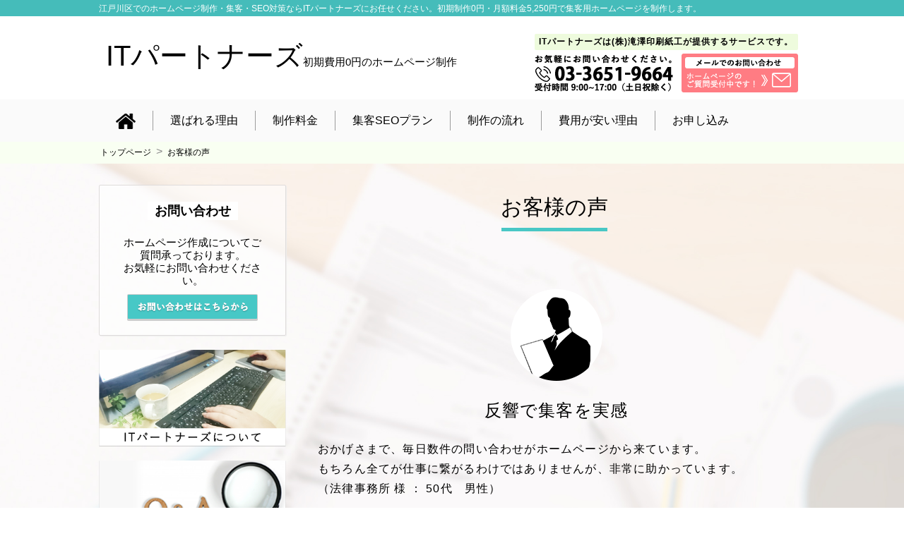

--- FILE ---
content_type: text/html
request_url: http://itp-jp.net/voice.html
body_size: 18190
content:
<!DOCTYPE html>
<html lang="ja">
<head>

<title>江戸川区のホームページ制作 | 初期制作0円 月額料金5,250円のITパートナーズ</title>
<meta charset="utf-8">
<meta name="keywords" content="江戸川区,ホームページ,制作,製作,ITパートナーズ">
<meta name="description" content="江戸川区でホームページ制作ならITパートナーズにお任せください。制作費用が０円で月額料金も低額、江戸川区の地域密着、親切なホームページ制作サービスです。ブログ型ホームページだから更新も簡単、自由自在！ＳＥＯ対策もプランを選べるからムダがありません。費用を抑えて集客できるホームページを作るなたＩＴパートナーズにお任せください。">
<meta name="viewport" content="width=device-width, initial-scale=1.0, minimum-scale=1.0, maximum-scale=1.0, user-scalable=no">
<meta name="format-detection" content="telephone=no">

<!--[if lt IE 9]><!--メディアクエリを対応させる-->
<script src="http://css3-mediaqueries-js.googlecode.com/svn/trunk/css3-mediaqueries.js"></script>
<![endif]-->

<link href="http://netdna.bootstrapcdn.com/font-awesome/4.2.0/css/font-awesome.css" rel="stylesheet">


<link rel="stylesheet" href="css/reset.css">
<link rel="stylesheet" href="style.css">

<!--TOPへボタン-->
<script src="http://ajax.googleapis.com/ajax/libs/jquery/1.11.1/jquery.min.js"></script>
<script type="text/javascript">
   $(function() {
      // スクロールしたときに実行
      $(window).scroll(function () {
         // 目的のスクロール量を設定(px)
         var TargetPos = 600;
         // 現在のスクロール位置を取得
         var ScrollPos = $(window).scrollTop();
         // 現在位置が目的のスクロール量に達しているかどうかを判断
         if( ScrollPos >= TargetPos) {
            // 達していれば表示
            $("#topbutton").fadeIn();
         }
         else {
            // 達していなければ非表示
            $("#topbutton").fadeOut();
         }
      });
   });
</script>

<!--ページ内リンクをスムーズに-->
<script>
$(function(){

	$('a[href*=#]').click(function() {
		$(this.hash).each(function(){
			$('html,body').animate({scrollTop: $(this).offset().top}, 800);
		});
		return false;
	});

});
</script>

<!--モバイルからのみtel-->
<script type="text/javascript">
$(function(){
    var ua = navigator.userAgent;
    if(ua.indexOf('iPhone') > 0 && ua.indexOf('iPod') == -1 || ua.indexOf('Android') > 0 && ua.indexOf('Mobile') > 0 && ua.indexOf('SC-01C') == -1 && ua.indexOf('A1_07') == -1 ){
        $('.tel-link img').each(function(){
            var alt = $(this).attr('alt');
            $(this).wrap($('<a>').attr('href', 'tel:' + alt.replace(/-/g, '')));
        });
    }
});
</script>

<!--SP_menubtn-->
<script src="http://code.jquery.com/jquery-1.11.1.min.js"></script>
<script>
$(function(){

	$("#menubtn").click(function(){
		$("#menu").slideToggle();
	});

});
</script>



</head>
<body class="contents" id="head">

	<p id="topbutton">
		<a href="#header-nabi" onclick="$('html,body').animate({ scrollTop: 0 }); return false;"><img src="img/pagetop_icon.png" alt="ページの上へ"></a>
	</p>

        <header>
            <div class="header_top">
				<div class="wrap">
					<span>江戸川区でのホームページ制作・集客・SEO対策ならITパートナーズにお任せください。初期制作0円・月額料金5,250円で集客用ホームページを制作します。</span>
				</div>
            </div>    
            <div class="boxA">
                <div class="boxA-inner">
                    <div class="box1">
                        <div class="site">
                            <h1><a href="index.html">ITパートナーズ</a><span class="site_txt">初期費用0円のホームページ制作</span></h1>
                        </div>
                    </div>
        
                    <div class="box2-2">
        
                        <div class="tel_area">
							<span class="h_txt">ITパートナーズは(株)滝澤印刷紙工が提供するサービスです。</span>
                            <span class="tel-link" id="tel"><img src="img/h_tel.png" alt="03-3651-9664"></span><span class="mailbtn"><a href="http://itp-jp.net/contact/mail.cgi"><img src="img/h_mail.png" alt="メールでのお問い合わせはこちら"></a></span>
                        </div>
        
                    </div>
            	</div>

                <div class="box2">
                    <div class="wrap">
                        <button type="button" id="menubtn">
                            <i class="fa fa-bars"></i><span>MENU</span>
                        </button>
        
                        <nav class="menu" id="menu">
                            <ul>
                                <li><a href="index.html"><img src="img/navi_home.png" alt="HOME"></a></li>
                                <li><a href="reason_of_choice.html">選ばれる理由</a></li>
                                <li><a href="cost.html">制作料金</a></li>
                                <li><a href="seo_plan.html">集客SEOプラン</a></li>
                                <li><a href="flow_production.html">制作の流れ</a></li>
                                <li><a href="cheap_reason.html">費用が安い理由</a></li>
                                <li class="noborder"><a href="http://itp-jp.net/moushikomi/mail.cgi">お申し込み</a></li>
                            </ul>
                        </nav>
                    </div><!--sp nav end-->
                </div>
            </div>
		</header><!--header END-->

        <div class="bread">
            <div class="wrap">
                <ol>
                    <li class="bread_top"><a href="index.html">トップページ</a></li>
                    <li><a href="voice.html">お客様の声</a></li>
                </ol>
            </div>
        </div>

        <div class="con_bg clear">
            <div class="box3">
                <div class="box3-1">

                    <article class="kiji">
    
                        <div class="h1box"><h1>お客様の声</h1><div class="line"> </div></div>
                        <div class="kiji_box">
                            <div class="txt_area">
								<div class="voice">
									<div class="wrap">
										<p class="voice_title">
											<img src="img/voice_img01.png" alt=""><br>
											反響で集客を実感
										</p>
										<p class="voice_txt2">
											おかげさまで、毎日数件の問い合わせがホームページから来ています。<br>
											もちろん全てが仕事に繋がるわけではありませんが、非常に助かっています。<br>
											（法律事務所 様 ： 50代　男性）
										</p>
									</div>
								</div>
								<div class="voice">
									<div class="wrap">
										<p class="voice_title">
											<img src="img/voice_img02.png" alt=""><br>
											新規患者さんの予約が拡大しました！
										</p>
										<p class="voice_txt2">
											今日はサイトを見てわざわざ遠くから患者さんが来ました。<br>
                                            顎関節症の人ではなかったのですが思わぬ波及効果もあるようです。<br>
                                            （接骨院 様 ： 50代　男性）
										</p>
									</div>
								</div>
								<div class="voice">
									<div class="wrap">
										<p class="voice_title">
											<img src="img/voice_img03.png" alt=""><br>
											更新依頼が気軽に！
										</p>
										<p class="voice_txt2">
											テキストや画像の更新が自由に出来るというところが助かっています。<br>
											今までは更新の度に費用がかかっていましたので、更新依頼をできなかったのですが、ITパートナーズさんでホームページをお願いしてからは、毎月の更新が出来るようになりました。<br>
											（動物病院 様 ： 40代　女性）
										</p>
									</div>
								</div>
                            </div>
                        </div>
					</article>
				</div><!--box3-1（左カラムのコンテンツ）END-->
            
                <div class="box3-2">
                    <aside class="sidemenu">
                        <h1>お問い合わせ</h1>
                        <div class="toiawase">
                            <p>ホームページ作成についてご質問承っております。<br>お気軽にお問い合わせください。</p>
							<a href="http://itp-jp.net/contact/mail.cgi"><img src="img/toiawase_btn.png" alt="お問い合わせはこちらから"></a>
                        </div>
                    </aside>
                </div><!--box3-2(右カラムお問い合わせ) END-->

				<div class="box3-2">
                    <aside class="sidemenu2">
                            <ul>
                                <li><a href="itpnituite.html"><img src="img/itpnituite_btn.png" alt="ITパートナーズについて"></a></li>
                                <li><a href="faq.html"><img src="img/faq_btn.png" alt="よくある質問"></a></li>
                                <li><a href="voice.html"><img src="img/voice_btn.png" alt="お客さまの声"></a></li>
                                <li><a href="corporate.html"><img src="img/company_btn.png" alt="会社案内"></a></li>
                            </ul>
                    </aside>
				</div><!--box3-2(右カラムメニュー) END-->
    
                <div class="box3-2">
                    <aside class="sidemenu3">
                        <div class="mametisiki">
                            <p>ホームページを作っても集客に繋がっているのかわからないといったお話しを会社様、店舗様から聞くことがあります。<br>
                            <br>
                            当社のサービスではホームページを見てもらえるようにする為、SEO対策に力を入れ、選定したキーワードで上位表示を目指します。<br>
                            あらかじめ設定したキーワードで上位表示することができれば想定されるアクセス数が実現できます。<br>
                            <br>
                            想定している検索順位が実現できれば、街の中で人通りの多いメインストリートにネット上のお店があるかのように、集客に繋がるようになります。</p>
                        </div>
                    </aside>
                </div><!--box3-2(まめちしき) END-->
            </div><!--box3 END-->
        </div>
        <div class="footer_sab">
            <div class="wrap">
                <div class="area txt_area2">
                    <p class="area_title">営業地域</p>
                    <table>
                        <tr>
                            <td class="area_midasi">
                                江戸川区[ア行]
                            </td>
                            <td>
                                一之江 いちのえ　一之江町 いちのえちょう　宇喜田町 うきたちょう　江戸川 えどがわ<br>
                                大杉 おおすぎ　興宮町 おこのみやちょう
                            </td>
                        </tr>
                        <tr>
                            <td class="area_midasi">
                            江戸川区[カ行]
                            </td>
                            <td>
                            上一色 かみいっしき　上篠崎 かみしのざき　北葛西 きたかさい　北小岩 きたこいわ<br>
                            北篠崎 きたしのざき　小松川 こまつがわ
                            </td>
                        </tr>
                        <tr>
                            <td class="area_midasi">
                            江戸川区[サ行]
                            </td>
                            <td>
                            鹿骨 ししぼね　鹿骨町 ししぼねちょう　篠崎町 しのざきまち<br>
                            下篠崎町 しもしのざきまち　清新町 せいしんちょう
                            </td>
                        </tr>
                        <tr>
                            <td class="area_midasi">
                            江戸川区[タ行]
                            </td>
                            <td>
                            中央 ちゅうおう
                            </td>
                        </tr>
                        <tr>
                            <td class="area_midasi">
                            江戸川区[ナ行]
                            </td>
                            <td>
                            中葛西 なかかさい　新堀 にいほり　西一之江 にしいちのえ　西葛西 にしかさい<br>
                            西小岩 にしこいわ　西小松川町 にしこまつがわ　西篠崎 にししのざき<br>
                            西瑞江 にしみずえ　二之江町 にのえちょう
                            </td>
                        </tr>
                        <tr>
                            <td class="area_midasi">
                            江戸川区[ハ行]
                            </td>
                            <td>
                            春江町 はるえちょう　東葛西 ひがしかさい　東小岩 ひがしこいわ<br>
                            東小松川 ひがしこまつがわ　東篠崎 ひがししのざき　東篠崎町 ひがししのざきまち<br>
                            東松本 ひがしまつもと　東瑞江 ひがしみずえ　平井 ひらい　船堀 ふなぼり　本一色 ほんいっしき
                            </td>
                        </tr>
                        <tr>
                            <td class="area_midasi">
                            江戸川区[マ行]
                            </td>
                            <td>
                            松江 まつえ　松島 まつしま　松本 まつもと　瑞江 みずえ　南葛西 みなみかさい<br>
                            南小岩 みなみこいわ　南篠崎町 みなみしのざきまち
                            </td>
                        </tr>
                        <tr>
                            <td class="area_midasi">
                            江戸川区[ヤ行]
                            </td>
                            <td>
                            谷河内 やごうち
                            </td>
                        </tr>
                        <tr>
                            <td class="area_midasi">
                            江戸川区[ラ行]
                            </td>
                            <td>
                            臨海町 りんかいちょう
                            </td>
                        </tr>
                    </table>                   
                </div>
            </div>
        </div>

 		<div class="footer">
            <div class="wrap">
                <ul class="txt_area2">
                    <li class="logo_area">
                        <p class="logo_txt">初期費用0円のホームページ制作</p>
                        <p class="logo">ITパートナーズ</p>
                    </li>
                    <li class="footer_txt">
                        <p>
                        江戸川区で初期料金0円のホームページ制作ならITパートナーズ。<br>
                        <span class="yellow_line">ホームページにかけられる費用は限られているからこそ江戸川区の地域密着型で安心初期料金がかからないITパートナーズが選ばれています</span>。<br>
                        <span class="yellow_line">集客のためのＳＥＯ対策にお金をかけることができるから、ホームページを利用した新規のお客様を引き付ける、集客に強いホームページが作れます</span>。<br>
                        ホームページで本当に集客するためには、適切なキーワードで上位表示をさせる事が必要です。そのためには更新も大切です。<br>
                        ITパートナーズならブログ型のホームページだから簡単に更新できる。<br>
                        <span class="yellow_line">更新料金もかからないから、いつでもホームページの自由な更新ができます</span>。<br>
                        集客のためのSEO対策プランも地域のキーワードなのか？人気のあるビックキーワードなのかにより、費用も変わってきます。<br>
                        それぞれのサイトに合わせたSEO対策が好評です。
                        </p>
                    </li>
                </ul>
            </div>
		</div><!--footer END-->

		<div class="box5 clear">
			<div class="box5-inner">
				|　<a href="index.html">ホーム</a>　|　<a href="reason_of_choice.html">江戸川区で選ばれる理由</a>　|　<a href="cost.html">制作料金</a>　|　<a href="seo_plan.html">集客SEOプラン</a>　|　<a href="flow_production.html">ホームページ制作の流れ</a>　|　<a href="cheap_reason.html">制作費用が安い理由</a>　|　<a href="http://itp-jp.net/moushikomi/mail.cgi">お申し込み</a>　|
                <div class="copyright">
                            <p>Copyright&copy; ITP TakizawaPrint Inc. all rights reserved.</p>
                </div>
            </div>
        </div><!--box5 END-->
</body>
</html>

--- FILE ---
content_type: text/css
request_url: http://itp-jp.net/style.css
body_size: 24908
content:
@charset "utf-8";

/* !Reseting
---------------------------------------------------------- */

body {
	font-family: "ヒラギノ角ゴ ProN W3", "Hiragino Kaku Gothic ProN", "游ゴシック", "YuGothic", "メイリオ", Meiryo, "ＭＳ Ｐゴシック", "MS PGothic", Verdana, sans-serif;
	font-size: 16px;
	font-weight: 500;
	color: #000;
	line-height: 1.8;
	background: url("") #fff;
}

a {
	color: #000;
	text-decoration: underline;
}

a:hover {
	text-decoration: none;
}

.underline {
	text-decoration: underline;
}

@media screen and (max-width: 414px) {

	body {
		font-size: 13px;
	}

}


/* !Clearfix
---------------------------------------------------------- */

.clearfix {
	zoom: 1;
}

.clearfix:after {
	content: "";
	display: block;
	clear: both;
}

img {
	max-width: 100%;
	height: auto;
	border: none;
}

.clear {
	clear: both;
}


/* TOPへボタン
---------------------------------------------------------- */



#topbutton {
	/* 表示位置を画面の右下に固定 */
	position: fixed; /* ←表示場所を固定 */
	bottom: 20px;   /* ←下端からの距離 */
	right: 20px;    /* ←右端からの距離 */
	width: 7em;     /* ←横幅 */

	/* 最初は非表示 */
	display: none;
	z-index: 100;
}

#topbutton a {
	/* リンクの装飾 */
	color: white;          /* ←文字色 */
	text-decoration: none; /* ←下線なし */
	filter: alpha(opacity=80);
	-moz-opacity: 0.8;
	opacity: 0.8;
   }
   
@media screen and (max-width: 767px) {
	
	#topbutton {
		/* 表示位置を画面の右下に固定 */
		position: fixed; /* ←表示場所を固定 */
		bottom: 10px;   /* ←下端からの距離 */
		right: 1px;    /* ←右端からの距離 */
		width: 4em;     /* ←横幅 */

	/* 最初は非表示 */
		display: none;
		z-index: 100;
	}
	
	#topbutton img {
		max-width: 60%;
		height: auto;
	}
}
	
/* .body_bg
---------------------------------------------------------- */


/* ########### 1050px以上 ########### */

@media screen and (min-width:1050px) {
	
	.wrap {
		width: 1000px;
		margin-left: auto;
		margin-right: auto;
	}
}

/* ########### 1049px以下 ########### */


@media screen and (max-width:1049px) {
	
	.wrap {
		width: 100%;
		margin-left: auto;
		margin-right: auto;
	}
}

/* ########### 767px以下 ########### */


@media screen and (max-width: 767px) {
	
	.wrap {
		width: 97%;
		margin-left: auto;
		margin-right: auto;
		overflow-x: hidden !important;
	}
	
	html {
		overflow-x: hidden !important;
	}
	

}




/* #header
---------------------------------------------------------- */



/* サイト名 */
.site h1 a	{
	color: #000000;
	text-decoration: none;
	font-size: 40px;
	margin: 0;
}

.site h1 {
	margin: 0 0 0 10px;
	font-size: 15px;
	font-weight: 500;
}


/* ヘッダー画像 */
.topimg	{
	max-width: 100%;
	height: auto;
	vertical-align: bottom;
}

/* キャッチコピー */
.catch	{
	margin: 0 0 0 0;
	padding: 15px;
	font-size: 28px;
}

/* ヘッダー画像にキャッチコピーを重ねる */
.top {
	position: relative;
}

.catch	{
	position: absolute;
	bottom: 7%;
	left: 3%;
}

/* BOX1とBOX2を横に並べる設定 */
.boxA:after	{
	content: "";
	display: block;
	clear: both;
}

.box1	{
	float: left;
	width: auto;
}

.box2	{
	float: right;
	width: 100%;
}

.box2-2 {
	float: right;
	width: auto;

}

.header_top {
	background: #45bcba;
	color: #ffffff;
	font-size: 12px;
	padding: 2px 0 0 0;
}

.h_txt {
	font-size: 12px;
	font-weight: 600;
	background: #eefbdd;
	letter-spacing: 1px;
	-moz-border-radius: 2px;    /* 角丸-Firefox */
	-webkit-border-radius: 2px; /* 角丸-Safari,Chrome */
	border-radius: 2px;            /* 角丸-CSS3 */
	display: block;
	padding: 1px 6px;
	margin: 0 0 5px 0;
}

.boxA-inner a:hover {
	text-decoration: none;
	filter: alpha(opacity=70);
	-moz-opacity: 0.7;
	opacity: 0.7;
}

.tel_area {
	font-size: 12px;
	letter-spacing: 0.5px;
	float: right;
	padding: 5px 10px 10px 0;
}

.tel-link {
	margin: 0 12px 0 0;
}

@media screen and (max-width: 1000px) {
	
	.site h1 a	{
		font-size: 30px;
	}

	.site_txt {
		display: block;
		margin: -15px 0 0 0;
	}
	
	.boxA-inner {
		padding: 0 0 0 10px;
	}
	
	.header_top {
		padding: 0 10px;
	}
	
	.tel_area {
		margin: 0 10px 0 0;
	}

}

@media screen and (max-width: 413px) {

	.header_top span {
		font-size: 6px;
	}
	
	.h_txt {
		font-size: 6px;
	}
	
	.tel_area img {
		width: 48%;
	}
	
}

	
/* キービジュアル
---------------------------------------------------------- */

.kv {
	clear: both;
}

/* .viewer
------------------------- */
.viewer {
	margin: 0 auto;
	width: 100%;
	position: relative;
	overflow: hidden;
}
.viewer ul {
	width: 100%;
	overflow: hidden;
	position: relative;
}
.viewer ul li {
	top: 0;
	left: 0;
	width: 100%;
	position: absolute;
}
.viewer ul li img {
	width: 100%;
}



/* sideNavi
------------------------- */
/*
.viewer .btnPrev,
.viewer .btnNext {
	margin-top: -25px;
	top: 50%;
	width: 50px;
	height: 50px;
	position: absolute;
	z-index: 101;
}
.viewer .btnPrev {
	left: 10px;
	background: #ccc url(../img/btnPrev.jpg) no-repeat center center;
}
.viewer .btnNext {
	right: 10px;
	background: #ccc url(../img/btnNext.jpg) no-repeat center center;
}


/* =======================================
	ClearFixElements
======================================= */
.viewer ul:after {
	content: ".";
	height: 0;
	clear: both;
	display: block;
	visibility: hidden;
}

.viewer ul {
	display: inline-block;
	overflow: hidden;
}


@media screen and (min-width: 414px) and (max-width: 736px) {
	
	.viewer ul li img {
			width: 70%;
		}
		
}


@media screen and (min-width: 768px) and (max-width: 1040px) {
	
	.viewer ul li img {
			width: 100%;
		}

}

@media screen and (min-width: 414px) {
	
	.kv2 {
		display: none;
	}
	
}


@media screen and (max-width: 413px) {
	
	.kv {
		display: none;
	}
	
	.viewer ul li img {
		width: 57%;
	}
	
}

@media screen and (max-width: 320px) {
	
	.viewer ul li img {
		width: 55%;
	}
	
}





/* コンテンツ共通
---------------------------------------------------------- */

/* 記事 */




.h1box {
	text-align: center;
	font-size: 30px;
	line-height: 24px;
	margin: 20px 0 0 0;
}

.h1box img {
	padding: 0 0 15px 0;
}

.kiji h1 {
	font-weight: 500;
}

.line {
	background: #49c7c5 top center;
	height: 5px;
	width: 150px;
	display: inline-block;
}

.kiji_box {
	margin: 0 20px;
	letter-spacing: 1.2px;
	overflow: hidden;
}


.kiji h2	{
	margin-top: 50px;
	margin-bottom: 20px;
	font-size: 18px;
	font-weight: normal;
}

.kiji p	{
	max-width: 675px;
	margin-top: 0;
}

.kiji .lead	{
	max-width: 100%;
	font-size: 18px;
	color: #000000;
}

.kiji .kiji	{
	max-width: 100%;
	height: auto;
}

.kiji_box img	{
	max-width: 100%;
	height: auto;
	margin-bottom: 20px;
}

.txt_area {
	padding: 30px 0 30px 0;
}

.txt_area2 {
	padding: 30px;
}

.txt_area3 {
	padding: 0 30px;
}

.txt_area4 {
	padding: 30px;
}



/* 本文 */
.honbun	{
	margin-top: 40px;
	-moz-column-count: 2;
	-moz-column-gap: 40px;
	-webkit-column-count: 2;
	-webkit-column-gap: 40px;
	column-count: 2;
	column-gap: 40px;
}


/* パンくずリスト */
.bread	{
	padding-bottom: 3px;
	background: #f9fff2;
}

.bread ol	{
	margin: 0;
	padding: 0;
	list-style: none;
}

.bread li a	{
	display: inline-block;
	padding: 2px;
	color: #000000;
	font-size: 12px;
	text-decoration: none;
}

.bread li a:hover	{
	background-color: #ffffff;
}

.bread ol:after	{
	content: "";
	display: block;
	clear: both;
}

.bread li	{
	float: left;
	width: auto;
}

.bread_top:after	{
	content: '\003e';
	margin-left: 5px;
	margin-right: 5px;
	color: #888888;
}

/* コンテンツのbackground（con_bg)
---------------------------------------------------------- */

.con_bg {
	background: url("img/con_bg.jpg") no-repeat top center #fefbf9;
	-moz-background-size:100% auto;
	background-size:100% auto;
}



/* index
---------------------------------------------------------- */

.thumbnail-wrapper a {
	padding: 0 20px 0 0;
}

.pickup {
	margin: 30px 0 0 0;
}

.pickup ul li {
	width: 27%;
	height: 225px;
	background: #fff;
	background: rgba(255,255,255,0.6);
	text-align: center;
	font-size: 14px;
	line-height: 1.4;
	border: solid 1px #dbdbdb;
	float: left;
	padding: 20px;
}

.picup_title {
	font-size: 18px;
	font-weight: 600;
	margin: 10px 0 18px 0;
}

.picup_title img {
	margin: 0;
}


.top2block_title {
	background: url("img/title_bg.jpg") repeat-x center center;
	color: #ffffff;
	text-align: center;
	font-size: 46px;
	padding: 20px 0;
}

.font30 {
	font-size: 30px;
	line-height: 30px;
}

.yellow_line {
	background: linear-gradient(transparent 30%, #feff90 30%);
	-webkit-box-shadow: 3px 3px 5px rgba(255,255,0,0.5);
	-moz-box-shadow: 3px 3px 5px rgba(255,255,0,0.5);
}

.red_txt {
	color: #ff3540;
}

.banner img {
	margin: 30px 0 0 0;
}

@media screen and (max-width: 767px) {
	
	.h1box {
		font-size: 18px;
		line-height: 18px;
	}
	
	.h1box img {
		width: 25%;
	}

	.pickup ul li {
		width: 35%;
	}
	
	.top2block_title {
		font-size: 22px;
		padding: 30px 0;
	}
	
	.font30 {
		font-size: 16px;
		line-height: 16px;
	}
	
	.pickup ul li {
		font-size: 12px;
	}
	
	.picup_title {
		font-size: 14px;
		font-weight: 600;
		margin: 5px 0 8px 0;
	}

	.picup_title img {
		width: 80%;
		margin: 0;
	}
	
	.cost_title {
		font-size: 16px !important;
	}
	
	.txt_area4 {
		padding: 20px 2px;
	}

}


/* お客さまの声（index）
---------------------------------------------------------- */


.voice_title {
	font-size: 24px;
	text-align: center;
	padding: 20px 0;
}

.voice_box {
	text-align: center;
	background: #d7fffe;
	padding: 50px 0px;
}

.voice_box2 {
	text-align: center;
	background: #ecffff;
	padding: 50px 0px;
}

.voice_txt {
	text-align: left;
	padding: 0 200px;
}

@media screen and (max-width: 767px) {
	
	.voice_title {
		font-size: 18px;
	}
	
	.voice_txt {
		text-align: left;
		padding: 0 20px;
	}

}


/* お客さまの声（voice.html）
---------------------------------------------------------- */


.voice {
	padding: 30px 0;
	border-bottom: dashed 1px #000000;
}

.voice_txt2 {
	text-align: left;
}

@media screen and (max-width: 767px) {

	.voice_title img {
		width: 20%;
	}
	
}


/* 選ばれる理由
---------------------------------------------------------- */

.choice {
	margin: 30px 0 0 0;
	border-bottom: dashed 1px #000000;
}

.choice_icon {
	width: 20%;
	vertical-align: middle;
}

.choice_midasi {
	font-size: 24px;
	color: #49c7c5;
	font-weight: 600;
}

.sabmidasi {
	background: #49c7c5;
	color: #ffffff;
	font-size: 20px;
	padding: 5px 8px;
}

.table_txt {
	padding: 10px 0 30px 0;
}

@media screen and (max-width: 767px) {

	.choice_midasi {
		font-size: 16px;
		font-weight: 600;
	}
	
	.sabmidasi {
		font-size: 16px;
	}
	
	.table_txt {
		font-size: 13px;
	}

}


/* 制作料金
---------------------------------------------------------- */

.sab_title {
	display: inline-block;
	border: solid 1px #49c7c5;
	font-size: 18px;
	padding: 10px 15px;
	margin: 20px 0 0 0;
}

.cost {
	padding: 0 0 20px 0;
}

.cost_title {
	font-size: 20px;
	padding-left: 8px;
	border-left: solid 8px #49c7c5;
}

.cost table {
	width: 100%;
	margin: 30px 0;
}


.cost table tr td {
	padding: 20px;
}

.cost_midasi {
	background: #f3f3f3;
	border: solid 1px #ffffff;
	width: 25% !important;
	vertical-align: middle;
}

.cost_txt {
	border: solid 1px #eeeeee;
	width: 75%;
}

.cost_txt2 {
	border: solid 1px #eeeeee;
	background: #f9f9f9;
	width: 22%;
}

.cost_txt3 {
	border: solid 1px #eeeeee;
	width: 30%;
}

.cost_txt4 {
	border: solid 1px #eeeeee;
}

.cost p {
	margin: 15px 0;
}

.chuui_title {
	background: #f3f3f3;
	color: #49c7c5;
	font-weight: 600;
	padding: 5px 10px;
}

@media screen and (max-width: 767px) {
	
	.sab_title {
		font-size: 15px;
	}

}


/* SEOプラン
---------------------------------------------------------- */

.seoplan table {
	width: 100%;
	border: solid 2px #ffaa00;
	margin: 20px 0 50px 0;
}

.seoplan table tr td, .seoplan2 table tr td, .seoplan3 table tr td {
	padding: 20px;
}

.seo_midasi {
	background: #ffaa00;
	color: #ffffff;
	text-align: center;
}

.seo_kakaku {
	font-size: 18px;
	text-align: center;
	color: #ffaa00;
	padding: 30px 0 !important;
}

.seo_txt {
	border-top: dashed 1px #000000;
}

.sikaku {
	border: solid 1px #ffffff;
	padding: 3px 8px;
}

.sikaku2 {
	border: solid 1px #ffaa00;
	padding: 5px 20px;
}

.font20 {
	font-size: 20px;
	margin: 0 0 10px 0;
}

.seoplan2 table {
	width: 100%;
	border: solid 2px #fd7708;
	margin: 0 0 50px 0;
}

.seo_midasi2 {
	background: #fd7708;
	color: #ffffff;
	text-align: center;
}

.seo_kakaku2 {
	font-size: 18px;
	text-align: center;
	color: #fd7708;
	padding: 30px 0 !important;
}

.sikaku2 {
	border: solid 1px #fd7708;
	padding: 5px 20px;
}

.seoplan3 table {
	width: 100%;
	border: solid 2px #ff364b;
	margin: 0 0 50px 0;
}

.seo_midasi3 {
	background: #ff364b;
	color: #ffffff;
	text-align: center;
}

.seo_kakaku3 {
	font-size: 18px;
	text-align: center;
	color: #ff364b;
	padding: 30px 45px;
	vertical-align: middle;
}

.seo_telmail {
	width: 48%;
	font-size: 20px !important;
	line-height: 22px;
	color: #000000;
	font-weight: 600;
	vertical-align: middle;
}

.seo_telmail p {
	display: block;
	margin: 0 0 10px 0;
}

.seo_telmail img, .seo_kakaku3 img {
	margin-bottom: 0 !important;
}

.sikaku3 {
	border: solid 1px #ff364b;
	padding: 5px 40px;
}

@media screen and (min-width: 768px) {

	.sp_kakakutxt {
			display: none;
	}

}

@media screen and (max-width: 767px) {
	
	.seoplan table tr td, .seoplan2 table tr td, .seoplan3 table tr td {
		padding: 10px;
	}

	.font20 {
		font-size: 15px;
	}
	
	.seo_kakaku, .seo_kakaku2 {
		font-size: 16px;
		line-height: 16px;
	}
	
	.sikaku2 {
		display: block;
		border: 0px;
		padding: 5px 20px;
	}
	
	.seo_kakaku img, .seo_kakaku2 img {
		width: 70%;
	}
	
	.seo_telmail {
		width: 55%;
		font-size: 14px !important;
		line-height: 14px;
	}
	
	.seo_kakaku3 img {
		display: none;
	}
	
	.seo_kakaku3 {
		width: 45% !important;
		font-size: 15px;
		line-height: 15px;
		font-weight: 600;
		border: solid 1px #ff364b;
		padding: 0;
		margin: 0;
	}


}


/* 制作の流れ
---------------------------------------------------------- */

.flow_production table {
	border: solid 1px #49c7c5;
}

.flow_production table td {
	border: solid 1px #49c7c5;
	padding: 5px 20px;
}

.number {
	width: 9%;
	background: #ffffff;
	font-size: 28px;
	color: #49c7c5;
	font-weight: 600;
	padding: 5px 10px !important;
}

.flow_midasi {
	background: #49c7c5;
	color: #ffffff;
	font-weight: 600;
	font-size: 18px;
}

.flow_txt td {
	background: #ffffff;
	padding: 20px !important;
}

.flow_txt td img {
	margin-bottom: 0 !important;
}

.flow_txt td ul li {
	float: left;
}

.flow_naiyou {
	width: 80%;
	padding: 0 0 0 20px;
}

.arrow {
	text-align: center;
	margin: 20px 0 0 0 !important;
}


/* 費用が安い理由（選ばれる理由ページとほぼ共有）
---------------------------------------------------------- */

@media screen and (min-width: 768px) and (max-width: 1040px) {

	.choice_icon img {
		width: 80%;
	}

}

@media screen and (max-width: 767px) {

	.choice_icon {
		display: none;
	}
	
	.flow_midasi {
		font-size: 16px;
	}
	
	.number {
		font-size: 20px;
	}
	
	.flow_txt ul li {
		width: 100%;
		display:table-cell;
		vertical-align:middle;
		text-align: center;
		padding: 10px !important;
	}
	
	.flow_naiyou {
		text-align: left !important;
	}
	
}

/* よくある質問
---------------------------------------------------------- */

.faq table {
	margin: 0 0 40px 0;
	width: 100%;
}

.flow_midasi img {
	margin: 3px 15px 0 0;
}

.faq_naiyou {
	width: 95%;
	padding: 0 0 0 20px;
}

.corporate table tr td, .faq_txt td {
	background: #fff;
	border: solid 1px #eeeeee;
	padding: 20px !important;
}

.faq_txt td img {
	margin-bottom: 0 !important;
}


@media screen and (max-width: 767px) {
	
	.faq_txt td img {
		margin-bottom: 0 !important;
	}

	.faq_txt {
		background: #ffffff;
		text-align: left;
	}
	
	.faq_txt ul {
		padding: 20px 0;
	}
	
	.faq_naiyou {
		width: 90%;
		padding: 0 0 0 20px;
	}

}


/* footer
---------------------------------------------------------- */


.footer {
	background: #eefbdd;
	overflow: hidden;
}

.footer_sab {
	background: #f9fff2;
	overflow: hidden;
	padding: 0 0 40px 0;
}

.area_title {
	font-size: 26px;
	margin: 30px 0 20px 0;
}

.footer ul li {
	float: left;
}

.logo_area {
	width: 28%;
	padding: 140px 0 0 0;
}

.footer_txt {
	width: 62%;
	padding: 50px 0;
}

.logo_txt {
	font-size: 13px;
	letter-spacing: 4px;
}

.logo {
	font-size: 36px;
	line-height: 1.2;
}

.box5 {
	background: #45bcba;
}

.box5-inner {
	text-align: center;
	font-size: 13px;
	padding: 30px 20px 10px 20px;
}

.area table tr td {
	border: 0;
	background: none;
}

.area table {
	border: 0;
	background: none;
}

.area_midasi {
	width: 15%;
}

@media screen and (max-width: 767px) {

	.area_title {
		font-size: 18px;
		margin: 20px 0 10px 0;
	}
	
	.logo_area {
		display: none;
	}
	
	.footer_txt {
		width: 100%;
	}
	
	.area_midasi {
		width: 32%;
	}

}


/* お問い合わせ
---------------------------------------------------------- */

.mailfoam {
	max-width: 100%;
	margin-left: auto;
	margin-right: auto;
	padding: 10px 20px 0 20px;
}	

.table_line {
	background: #fffbf5;
	border: solid 1px #ddcdb9;
	padding: 0 0 30px 0;
}

.mailfoam table {
	width: 95%;
	height: 480px;
	margin: 0 auto;
}

.mailfoam table tr {
	border: 0;
	border-bottom: 1px solid #cbbfa2;
}

.midasi {
	width: 24%;
	text-align: left;
	font-size: 15px;
	font-weight: bold;
	padding: 28px 0 0 10px;
}

.input_area {
	font-size: 14px;
	color: #999;
	padding: 20px 0 15px 5px;
}

input {
	height: 30px;
	max-width: 85%;
	width: 85%;
	border:1px solid #beb09f !important;
	background-color: #fff;
}

.miniinput {
	width: 12%;
}

textarea {
	border:1px solid #cbbfa2;
	background-color: #fff;
	width: 85%;
	margin: 28px 0 0 6px !important;
}

.hissukoumoku {
	font-size: 14px;
	padding: 30px 5px 15px 5px;
	text-align: left;
}

.formtxt {
	font-size: 12px;
	padding: 10px 0;
}

.kinyurei {
	font-size: 12px;
}

.button_area {
	text-align: center;
	padding: 40px 0 0 0;
}

.button {
	background: none;
	border: none;
	outline:none;
}

.hissu {
	background: #ed8c83;
	color: #fff;
	font-size: 12px;
	padding: 2px 3px;
	margin: 0 3px 0 0;
}

.itp_radio {
	display: none;
}

.kanryou {
	padding: 20px;
}

.button_area input {
	border: 1px solid #beb09f !important;
}

.btn_bg {
	background: #45bcba;
	color: #ffffff;
}


/* ########### 767px以下 ########### */
@media screen and (max-width: 767px) {

	.post-content {
		padding: 3px !important;
	}

	.mailfoam {
		font-size: 11px;
		max-width: 100%;
		margin-left: auto;
		margin-right: auto;
		padding: 10px 1px 0 1px !important;
	}
	
	.hissu {
		font-size: 10px;
		padding: 2px 3px;
		margin: 0 3px 0 0;
	}
	
	.kinyurei {
		font-size: 10px;
	}

	.mailfoam table {
		width: 100%;
		height: 480px;
		margin: 0 auto;
	}

	.hissukoumoku {
		font-size: 12px;
		padding: 20px 0;
		line-height: 1.6;	
	}
	
	.formtxt {
		font-size: 10px;
		padding: 4px 0;
	}


	.midasi {
		width: 16%;
		text-align: left;
		font-size: 10px;
		font-weight: bold;
		padding: 15px 0 0 2px !important;
	}

	.table_line {
		padding: 0 5px;
	}
	
	input {
		width: 80%;
	}
	
	textarea {
		border:1px solid #cbbfa2;
		background-color: #fff;
		width: 75%;
		margin: 10px 0 0 6px !important;
	}

}




/* サイドメニュー
---------------------------------------------------------- */

.sidemenu	{
	border: solid 1px #dfdcdb;
	-moz-border-radius: 2px;    /* 角丸-Firefox */
	-webkit-border-radius: 2px; /* 角丸-Safari,Chrome */
	border-radius: 2px;            /* 角丸-CSS3 */
	text-align: center;
	background: #ffffff;
	background: rgba(255,255,255,0.6);
	margin-right: 5px;
	padding: 20px 0 0 0;
	box-shadow: 1px 1px 1px #eeeeee;
	-webkit-box-shadow: 1px 1px 1px #eeeeee;
	-moz-box-shadow: 1px 1px 1px #eeeeee;
}

.sidemenu h1 {
	font-size: 18px;
	background: #ffffff;
	padding: 3px 10px;
	display: inline;
}

.toiawase p {
	font-size: 15px;
	padding: 0 30px 10px 30px;
	line-height: 1.2;
}

.toiawase {
	margin: 20px 0;
}

.toiawase img:hover	{
	text-decoration: none;
	filter: alpha(opacity=70);
	-moz-opacity: 0.75;
	opacity: 0.75;
}

.sidemenu2 {
	margin-right: 5px;
}

.sidemenu2 li {
	margin: 20px 0;
}

.sidemenu2 li a:hover {
	text-decoration: none;
	filter: alpha(opacity=70);
	-moz-opacity: 0.75;
	opacity: 0.75;
}

.mametisiki {
	background: url("img/mametisiki.png") no-repeat;
	background-size: contain;
	font-size: 14px;
	font-weight: 400 !important;
	padding: 82px 35px 50px 35px;
	line-height: 1.3;
}

@media screen and (max-width: 767px) {

	.sidemenu, .sidemenu2, .mametisiki {
		margin: 20px !important;
	}
	
	.mametisiki {
		display: none;
	}

}


/* コピーライト */
.copyright p	{
	font-size: 14px;
	text-align: center;
	margin: 20px 0 0 0;
}


/* BOX Aの下に罫線を挿入（コンテンツページのみ） 
.contents .boxA	{
	border-bottom: solid 1px #dddddd;
}
*/

/* BOX5をバーの形にする */
.box5	{
	padding-top: 15px;
	padding-bottom: 15px;
}


/* ボックスの左右 */
.boxA, .box5
	{
	padding-left: 0px;
	padding-right: 0px;
}


/* ボックスの上下 */
.boxA	{
	padding-top: 20px;
}

.box3	{
	padding-top: 30px;
	padding-bottom: 25px;
}


/* ########### 359px以下 ########### */
@media screen and (max-width: 359px) {

	/* サイト名 */
	.site img	{
		width: 225px;
		height: auto;
	}

}


/* ########### 599px以下 ########### */
@media screen and (max-width: 599px) {

	/* ナビゲーション */
	.menu li a	{
		padding: 10px 7px;
		font-size: 11px;
	}

	/* キャッチコピー */
	.catch	{
		padding: 5px 10px;
		font-size: 12px;
	}

	/* 記事 */
	.kiji h1	{
		font-size: 18px;
	}

	.kiji h2	{
		font-size: 18px;
	}

	.kiji .lead	{
		font-size: 16px;
	}

}


/* ########### 768px以上 ########### */

@media screen and (min-width: 768px) {
}

/* ########### 767px以下 ########### */


@media screen and (max-width: 767px) {
	
	.box3	{
		padding-top: 3px;
		padding-bottom: 10px;
	}


	/* トグルボタン */
	#menubtn	{
		padding: 6px 12px;
		border: solid 1px #aaaaaa;
		border-radius: 2px;
		background-color: #ffffff;
		position: absolute;
		top: 75px;
		right: 15px;
		cursor: pointer;
	}
	
	#menubtn:hover	{
		background-color: #dddddd;
	}
	
	#menubtn:focus	{
		outline: none;
	}
	
	#menubtn i	{
		color: #888888;
		font-size: 18px;
	}
	
	#menubtn span	{
		display: inline-block;
		text-indent: -9999px;
	}
	
	/* ナビゲーションメニュー（縦並び） */
	.menu {
		display: none;
	}
	
	
	.menu ul {
		background: #f9fff2;
		padding: 0 4px;
		list-style: none;
		clear: both;
		margin: 8px 0 0 0;
	}
	
	.menu ul li {
		padding: 1px;
	}
	
	.menu li a	{
		display: block;
		padding: 5px;
		color: #000000;
		border: solid 1px #9f9f9f;
		font-size: 14px;
		text-decoration: none;
		text-align: center;
		/*For Old WebKit
		background: -webkit-linear-gradient(
		top,
		#ffffff 0%,
		#f8f8f8 80%,
		#f2f2f2 90%,
		#e1e1e1 100%
		);*/
		/*For Modern Browser
		background: linear-gradient(
		to bottom,
		#ffffff 0%,
		#f8f8f8 80%,
		#f2f2f2 90%,
		#e1e1e1 100%
		);*/
	}
	
	.menu li a:hover	{
		background-color: #eeeeee;
	}

}


/* ########### 768px以上 ########### */
@media screen and (min-width: 768px) {

/* トグルボタン */
#menubtn {
	display: none;
}

/* ナビゲーション */

.box2 {
	background: #fafafa;
}

#menu {
	display: block !important;
}

.menu {
	clear: both;
	text-align: center;
}

.menu ul {
	margin: 0;
	padding: 16px 0;
	list-style: none;
}

.menu li a	{
	display: block;
	float: left;
	padding: 0px 24px;
	color: #000000;
	font-size: 16px;
	text-decoration: none;
	border-right: solid 1px #9c9c9c;
}

.menu li a:hover {
	background-color: #eeeeee;
	background: rgba(244,255,255,0.6);
}

.menu ul:after {
	content: "";
	display: block;
	clear: both;
}

.menu ul li {
	float: left;
	width: auto;
}

.noborder a {
	border-right: 0!important;
}

/* BOX3-1とBOX3-2を横に並べる設定 */
.box3:after	{
	content: "";
	display: block;
	clear: both;
}

.box3-1	{
	float: right;
	width: 73%;
	padding-left: 20px;
	-moz-box-sizing: border-box;
	-webkit-box-sizing: border-box;
	box-sizing: border-box;
}

.box3-2	{
	float: left;
	width: 27%;
}


}

/* ########### 1050px以下 768px以上 ########### */
@media screen and (max-width: 1050px) and (min-width: 768px) {

	.box3 {
		margin: 0 10px;
	}

}


/* ########### 767px以下 ########### */
@media screen and (max-width: 767px) {
	
	.boxA {
		margin: 0 -5px !important;
	}

	.top_txt {
		font-size: 13px;
	}

	.box3-1	{
		margin: 0 5px;
	}

	.box3-2	{
		margin: 0 5px;
	}


}


/* ########### 1000px以上 ########### */
@media screen and (min-width: 1000px) {

	/* 全体の横幅を固定 */
	.box3, .box4, .boxA-inner
		{
		width: 1000px;
		margin-left: auto;
		margin-right: auto;
	}

}

/* ########### 650px以上 ########### */
@media screen and (min-width: 650px) {

	.box5-inner {
		width: 600px;
		margin-left: auto;
		margin-right: auto;
	}

}

